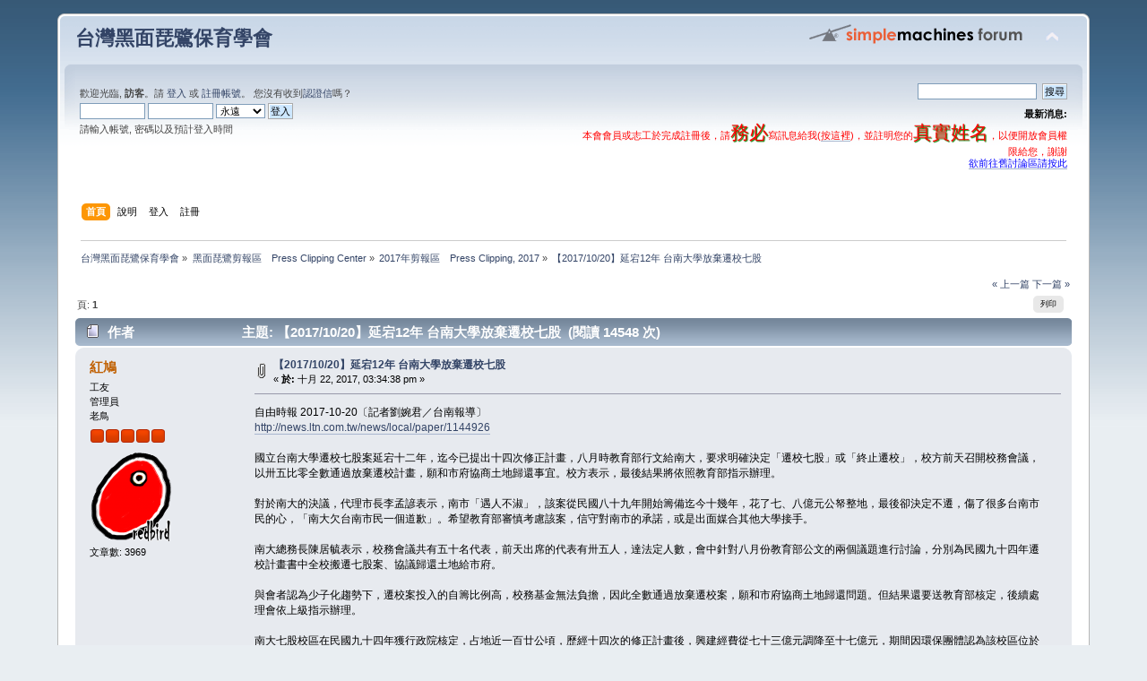

--- FILE ---
content_type: text/html; charset=UTF-8
request_url: https://www.bfsa.org.tw/forum/index.php?topic=5201.0;prev_next=prev
body_size: 6597
content:
<!DOCTYPE html PUBLIC "-//W3C//DTD XHTML 1.0 Transitional//EN" "http://www.w3.org/TR/xhtml1/DTD/xhtml1-transitional.dtd">
<html xmlns="http://www.w3.org/1999/xhtml">
<head>
	<link rel="stylesheet" type="text/css" href="https://www.bfsa.org.tw/forum/Themes/default/css/index.css?fin20" />
	<link rel="stylesheet" type="text/css" href="https://www.bfsa.org.tw/forum/Themes/default/css/webkit.css" />
	<script type="text/javascript" src="https://www.bfsa.org.tw/forum/Themes/default/scripts/script.js?fin20"></script>
	<script type="text/javascript" src="https://www.bfsa.org.tw/forum/Themes/default/scripts/theme.js?fin20"></script>
	<script type="text/javascript"><!-- // --><![CDATA[
		var smf_theme_url = "https://www.bfsa.org.tw/forum/Themes/default";
		var smf_default_theme_url = "https://www.bfsa.org.tw/forum/Themes/default";
		var smf_images_url = "https://www.bfsa.org.tw/forum/Themes/default/images";
		var smf_scripturl = "https://www.bfsa.org.tw/forum/index.php?PHPSESSID=864f75aefdb2cd9860ed7463ee9d3397&amp;";
		var smf_iso_case_folding = false;
		var smf_charset = "UTF-8";
		var ajax_notification_text = "讀取...";
		var ajax_notification_cancel_text = "取消";
	// ]]></script>
	<meta http-equiv="Content-Type" content="text/html; charset=UTF-8" />
	<meta name="description" content="【2017/10/20】延宕12年 台南大學放棄遷校七股" />
	<title>【2017/10/20】延宕12年 台南大學放棄遷校七股</title>
	<meta name="robots" content="noindex" />
	<link rel="canonical" href="https://www.bfsa.org.tw/forum/index.php?topic=5202.0" />
	<link rel="help" href="https://www.bfsa.org.tw/forum/index.php?PHPSESSID=864f75aefdb2cd9860ed7463ee9d3397&amp;action=help" />
	<link rel="search" href="https://www.bfsa.org.tw/forum/index.php?PHPSESSID=864f75aefdb2cd9860ed7463ee9d3397&amp;action=search" />
	<link rel="contents" href="https://www.bfsa.org.tw/forum/index.php?PHPSESSID=864f75aefdb2cd9860ed7463ee9d3397&amp;" />
	<link rel="alternate" type="application/rss+xml" title="&#21488;&#28771;&#40657;&#38754;&#29749;&#40442;&#20445;&#32946;&#23416;&#26371; - RSS" href="https://www.bfsa.org.tw/forum/index.php?PHPSESSID=864f75aefdb2cd9860ed7463ee9d3397&amp;type=rss;action=.xml" />
	<link rel="prev" href="https://www.bfsa.org.tw/forum/index.php?PHPSESSID=864f75aefdb2cd9860ed7463ee9d3397&amp;topic=5202.0;prev_next=prev" />
	<link rel="next" href="https://www.bfsa.org.tw/forum/index.php?PHPSESSID=864f75aefdb2cd9860ed7463ee9d3397&amp;topic=5202.0;prev_next=next" />
	<link rel="index" href="https://www.bfsa.org.tw/forum/index.php?PHPSESSID=864f75aefdb2cd9860ed7463ee9d3397&amp;board=37.0" />
</head>
<body>
<div id="wrapper" style="width: 90%">
	<div id="header"><div class="frame">
		<div id="top_section">
			<h1 class="forumtitle">
				<a href="https://www.bfsa.org.tw/forum/index.php?PHPSESSID=864f75aefdb2cd9860ed7463ee9d3397&amp;">&#21488;&#28771;&#40657;&#38754;&#29749;&#40442;&#20445;&#32946;&#23416;&#26371;</a>
			</h1>
			<img id="upshrink" src="https://www.bfsa.org.tw/forum/Themes/default/images/upshrink.png" alt="*" title="收合或展開。" style="display: none;" />
			<img id="smflogo" src="https://www.bfsa.org.tw/forum/Themes/default/images/smflogo.png" alt="Simple Machines Forum" title="Simple Machines Forum" />
		</div>
		<div id="upper_section" class="middletext">
			<div class="user">
				<script type="text/javascript" src="https://www.bfsa.org.tw/forum/Themes/default/scripts/sha1.js"></script>
				<form id="guest_form" action="https://www.bfsa.org.tw/forum/index.php?PHPSESSID=864f75aefdb2cd9860ed7463ee9d3397&amp;action=login2" method="post" accept-charset="UTF-8"  onsubmit="hashLoginPassword(this, 'e796d1e8dcdba1089797a2687ae0cefd');">
					<div class="info">歡迎光臨, <strong>訪客</strong>。請 <a href="https://www.bfsa.org.tw/forum/index.php?PHPSESSID=864f75aefdb2cd9860ed7463ee9d3397&amp;action=login">登入</a> 或 <a href="https://www.bfsa.org.tw/forum/index.php?PHPSESSID=864f75aefdb2cd9860ed7463ee9d3397&amp;action=register">註冊帳號</a>。
您沒有收到<a href="https://www.bfsa.org.tw/forum/index.php?PHPSESSID=864f75aefdb2cd9860ed7463ee9d3397&amp;action=activate">認證信</a>嗎？</div>
					<input type="text" name="user" size="10" class="input_text" />
					<input type="password" name="passwrd" size="10" class="input_password" />
					<select name="cookielength">
						<option value="60">一小時</option>
						<option value="1440">一天</option>
						<option value="10080">一週</option>
						<option value="43200">一個月</option>
						<option value="-1" selected="selected">永遠</option>
					</select>
					<input type="submit" value="登入" class="button_submit" /><br />
					<div class="info">請輸入帳號, 密碼以及預計登入時間</div>
					<input type="hidden" name="hash_passwrd" value="" /><input type="hidden" name="e2e405a" value="e796d1e8dcdba1089797a2687ae0cefd" />
				</form>
			</div>
			<div class="news normaltext">
				<form id="search_form" action="https://www.bfsa.org.tw/forum/index.php?PHPSESSID=864f75aefdb2cd9860ed7463ee9d3397&amp;action=search2" method="post" accept-charset="UTF-8">
					<input type="text" name="search" value="" class="input_text" />&nbsp;
					<input type="submit" name="submit" value="搜尋" class="button_submit" />
					<input type="hidden" name="advanced" value="0" />
					<input type="hidden" name="topic" value="5202" /></form>
				<h2>最新消息: </h2>
				<p><span style="color: red;" class="bbc_color">本會會員或志工於完成註冊後，請<span style="text-shadow: green 1px 1px 1px"><span style="font-size: 16pt;" class="bbc_size">務必</span></span>寫訊息給我(<a href="http://www.bfsa.org.tw/forum/index.php?action=pm;sa=send;u=1" class="bbc_link" target="_blank">按這裡</a>)，並註明您的<span style="text-shadow: green 1px 1px 1px"><span style="font-size: 16pt;" class="bbc_size">真實姓名</span></span>，以便開放會員權限給您，謝謝</span><br /><a href="http://nature.kl.edu.tw/forumdisplay.php?s=52ea9c31b4691c9b7e217356058bb32b&forumid=62" class="bbc_link" target="_blank"><span style="color: blue;" class="bbc_color">欲前往舊討論區請按此</span></a></p>
			</div>
		</div>
		<br class="clear" />
		<script type="text/javascript"><!-- // --><![CDATA[
			var oMainHeaderToggle = new smc_Toggle({
				bToggleEnabled: true,
				bCurrentlyCollapsed: false,
				aSwappableContainers: [
					'upper_section'
				],
				aSwapImages: [
					{
						sId: 'upshrink',
						srcExpanded: smf_images_url + '/upshrink.png',
						altExpanded: '收合或展開。',
						srcCollapsed: smf_images_url + '/upshrink2.png',
						altCollapsed: '收合或展開。'
					}
				],
				oThemeOptions: {
					bUseThemeSettings: false,
					sOptionName: 'collapse_header',
					sSessionVar: 'e2e405a',
					sSessionId: 'e796d1e8dcdba1089797a2687ae0cefd'
				},
				oCookieOptions: {
					bUseCookie: true,
					sCookieName: 'upshrink'
				}
			});
		// ]]></script>
		<div id="main_menu">
			<ul class="dropmenu" id="menu_nav">
				<li id="button_home">
					<a class="active firstlevel" href="https://www.bfsa.org.tw/forum/index.php?PHPSESSID=864f75aefdb2cd9860ed7463ee9d3397&amp;">
						<span class="last firstlevel">首頁</span>
					</a>
				</li>
				<li id="button_help">
					<a class="firstlevel" href="https://www.bfsa.org.tw/forum/index.php?PHPSESSID=864f75aefdb2cd9860ed7463ee9d3397&amp;action=help">
						<span class="firstlevel">說明</span>
					</a>
				</li>
				<li id="button_login">
					<a class="firstlevel" href="https://www.bfsa.org.tw/forum/index.php?PHPSESSID=864f75aefdb2cd9860ed7463ee9d3397&amp;action=login">
						<span class="firstlevel">登入</span>
					</a>
				</li>
				<li id="button_register">
					<a class="firstlevel" href="https://www.bfsa.org.tw/forum/index.php?PHPSESSID=864f75aefdb2cd9860ed7463ee9d3397&amp;action=register">
						<span class="last firstlevel">註冊</span>
					</a>
				</li>
			</ul>
		</div>
		<br class="clear" />
	</div></div>
	<div id="content_section"><div class="frame">
		<div id="main_content_section">
	<div class="navigate_section">
		<ul>
			<li>
				<a href="https://www.bfsa.org.tw/forum/index.php?PHPSESSID=864f75aefdb2cd9860ed7463ee9d3397&amp;"><span>&#21488;&#28771;&#40657;&#38754;&#29749;&#40442;&#20445;&#32946;&#23416;&#26371;</span></a> &#187;
			</li>
			<li>
				<a href="https://www.bfsa.org.tw/forum/index.php?PHPSESSID=864f75aefdb2cd9860ed7463ee9d3397&amp;#c3"><span>黑面琵鷺剪報區　Press Clipping Center</span></a> &#187;
			</li>
			<li>
				<a href="https://www.bfsa.org.tw/forum/index.php?PHPSESSID=864f75aefdb2cd9860ed7463ee9d3397&amp;board=37.0"><span>2017年剪報區　Press Clipping, 2017</span></a> &#187;
			</li>
			<li class="last">
				<a href="https://www.bfsa.org.tw/forum/index.php?PHPSESSID=864f75aefdb2cd9860ed7463ee9d3397&amp;topic=5202.0"><span>【2017/10/20】延宕12年 台南大學放棄遷校七股</span></a>
			</li>
		</ul>
	</div>
			<a id="top"></a>
			<a id="msg15412"></a><a id="new"></a>
			<div class="pagesection">
				<div class="nextlinks"><a href="https://www.bfsa.org.tw/forum/index.php?PHPSESSID=864f75aefdb2cd9860ed7463ee9d3397&amp;topic=5202.0;prev_next=prev#new">&laquo; 上一篇</a> <a href="https://www.bfsa.org.tw/forum/index.php?PHPSESSID=864f75aefdb2cd9860ed7463ee9d3397&amp;topic=5202.0;prev_next=next#new">下一篇 &raquo;</a></div>
		<div class="buttonlist floatright">
			<ul>
				<li><a class="button_strip_print" href="https://www.bfsa.org.tw/forum/index.php?PHPSESSID=864f75aefdb2cd9860ed7463ee9d3397&amp;action=printpage;topic=5202.0" rel="new_win nofollow"><span class="last">列印</span></a></li>
			</ul>
		</div>
				<div class="pagelinks floatleft">頁:  <strong>1</strong>  </div>
			</div>
			<div id="forumposts">
				<div class="cat_bar">
					<h3 class="catbg">
						<img src="https://www.bfsa.org.tw/forum/Themes/default/images/topic/normal_post.gif" align="bottom" alt="" />
						<span id="author">作者</span>
						主題: 【2017/10/20】延宕12年 台南大學放棄遷校七股 &nbsp;(閱讀 14548 次)
					</h3>
				</div>
				<form action="https://www.bfsa.org.tw/forum/index.php?PHPSESSID=864f75aefdb2cd9860ed7463ee9d3397&amp;action=quickmod2;topic=5202.0" method="post" accept-charset="UTF-8" name="quickModForm" id="quickModForm" style="margin: 0;" onsubmit="return oQuickModify.bInEditMode ? oQuickModify.modifySave('e796d1e8dcdba1089797a2687ae0cefd', 'e2e405a') : false">
				<div class="windowbg">
					<span class="topslice"><span></span></span>
					<div class="post_wrapper">
						<div class="poster">
							<h4>
								<a href="https://www.bfsa.org.tw/forum/index.php?PHPSESSID=864f75aefdb2cd9860ed7463ee9d3397&amp;action=profile;u=1" title="檢視會員資料:  紅鳩">紅鳩</a>
							</h4>
							<ul class="reset smalltext" id="msg_15412_extra_info">
								<li class="title">工友</li>
								<li class="membergroup">管理員</li>
								<li class="postgroup">老鳥</li>
								<li class="stars"><img src="https://www.bfsa.org.tw/forum/Themes/default/images/staradmin.gif" alt="*" /><img src="https://www.bfsa.org.tw/forum/Themes/default/images/staradmin.gif" alt="*" /><img src="https://www.bfsa.org.tw/forum/Themes/default/images/staradmin.gif" alt="*" /><img src="https://www.bfsa.org.tw/forum/Themes/default/images/staradmin.gif" alt="*" /><img src="https://www.bfsa.org.tw/forum/Themes/default/images/staradmin.gif" alt="*" /></li>
								<li class="avatar">
									<a href="https://www.bfsa.org.tw/forum/index.php?PHPSESSID=864f75aefdb2cd9860ed7463ee9d3397&amp;action=profile;u=1">
										<img class="avatar" src="https://www.bfsa.org.tw/forum/index.php?PHPSESSID=864f75aefdb2cd9860ed7463ee9d3397&amp;action=dlattach;attach=15030;type=avatar" alt="" />
									</a>
								</li>
								<li class="postcount">文章數: 3969</li>
								<li class="profile">
									<ul>
									</ul>
								</li>
							</ul>
						</div>
						<div class="postarea">
							<div class="flow_hidden">
								<div class="keyinfo">
									<div class="messageicon">
										<img src="https://www.bfsa.org.tw/forum/Themes/default/images/post/clip.gif" alt="" />
									</div>
									<h5 id="subject_15412">
										<a href="https://www.bfsa.org.tw/forum/index.php?PHPSESSID=864f75aefdb2cd9860ed7463ee9d3397&amp;topic=5202.msg15412#msg15412" rel="nofollow">【2017/10/20】延宕12年 台南大學放棄遷校七股</a>
									</h5>
									<div class="smalltext">&#171; <strong> 於:</strong> 十月 22, 2017, 03:34:38 pm &#187;</div>
									<div id="msg_15412_quick_mod"></div>
								</div>
							</div>
							<div class="post">
								<div class="inner" id="msg_15412">自由時報 2017-10-20〔記者劉婉君／台南報導〕<br /><a href="http://news.ltn.com.tw/news/local/paper/1144926" class="bbc_link" target="_blank">http://news.ltn.com.tw/news/local/paper/1144926</a><br /><br />國立台南大學遷校七股案延宕十二年，迄今已提出十四次修正計畫，八月時教育部行文給南大，要求明確決定「遷校七股」或「終止遷校」，校方前天召開校務會議，以卅五比零全數通過放棄遷校計畫，願和市府協商土地歸還事宜。校方表示，最後結果將依照教育部指示辦理。<br /><br />對於南大的決議，代理市長李孟諺表示，南市「遇人不淑」，該案從民國八十九年開始籌備迄今十幾年，花了七、八億元公帑整地，最後卻決定不遷，傷了很多台南市民的心，「南大欠台南市民一個道歉」。希望教育部審慎考慮該案，信守對南市的承諾，或是出面媒合其他大學接手。<br /><br />南大總務長陳居毓表示，校務會議共有五十名代表，前天出席的代表有卅五人，達法定人數，會中針對八月份教育部公文的兩個議題進行討論，分別為民國九十四年遷校計畫書中全校搬遷七股案、協議歸還土地給市府。<br /><br />與會者認為少子化趨勢下，遷校案投入的自籌比例高，校務基金無法負擔，因此全數通過放棄遷校案，願和市府協商土地歸還問題。但結果還要送教育部核定，後續處理會依上級指示辦理。<br /><br />南大七股校區在民國九十四年獲行政院核定，占地近一百廿公頃，歷經十四次的修正計畫後，興建經費從七十三億元調降至十七億元，期間因環保團體認為該校區位於黑面琵鷺保護區，不宜大規模開發，目前僅近四十公頃的校地已做基礎建設，另八十公頃採低密度開發，校方原有意打造成為亞洲首座生態研究與環境教育大樓，雖有生態系師生會前往研究，但尚無師生進駐。<br /><br />李孟諺說，希望校方收回成命，不要求南大全校搬遷，但可以循序漸進，部分系所先搬，新聘老師、新招學生到七股，並給南市一個明確的行程表，至少對市民有個交代。另外，市府也考慮停止南大榮譽校區的租約。</div>
							</div>
							<div id="msg_15412_footer" class="attachments smalltext">
								<div style="overflow: auto;">
										<a href="https://www.bfsa.org.tw/forum/index.php?PHPSESSID=864f75aefdb2cd9860ed7463ee9d3397&amp;action=dlattach;topic=5202.0;attach=16072;image" id="link_16072" onclick="return reqWin('https://www.bfsa.org.tw/forum/index.php?action=dlattach;topic=5202.0;attach=16072;image', 2020, 1520, true);"><img src="https://www.bfsa.org.tw/forum/index.php?PHPSESSID=864f75aefdb2cd9860ed7463ee9d3397&amp;action=dlattach;topic=5202.0;attach=16073;image" alt="" id="thumb_16072" /></a><br />
										<a href="https://www.bfsa.org.tw/forum/index.php?PHPSESSID=864f75aefdb2cd9860ed7463ee9d3397&amp;action=dlattach;topic=5202.0;attach=16072"><img src="https://www.bfsa.org.tw/forum/Themes/default/images/icons/clip.gif" align="middle" alt="*" />&nbsp;IMG_7160.jpg</a> 
										(972.67 kB, 2000x1500 - 閱讀 1180 次.)<br />
								</div>
							</div>
						</div>
						<div class="moderatorbar">
							<div class="smalltext modified" id="modified_15412">
							</div>
							<div class="smalltext reportlinks">
								<img src="https://www.bfsa.org.tw/forum/Themes/default/images/ip.gif" alt="" />
								記錄
							</div>
							<div class="signature" id="msg_15412_signature">We Love so We Care.<br />We Love so We Share.<br />-----------------------------------------------------------<br />歡迎光臨<a href="http://www.bfsa.org.tw/" class="bbc_link" target="_blank">&quot;台灣黑面琵鷺保育學會&quot;</a></div>
						</div>
					</div>
					<span class="botslice"><span></span></span>
				</div>
				<hr class="post_separator" />
				</form>
			</div>
			<a id="lastPost"></a>
			<div class="pagesection">
				
		<div class="buttonlist floatright">
			<ul>
				<li><a class="button_strip_print" href="https://www.bfsa.org.tw/forum/index.php?PHPSESSID=864f75aefdb2cd9860ed7463ee9d3397&amp;action=printpage;topic=5202.0" rel="new_win nofollow"><span class="last">列印</span></a></li>
			</ul>
		</div>
				<div class="pagelinks floatleft">頁:  <strong>1</strong>  </div>
				<div class="nextlinks_bottom"><a href="https://www.bfsa.org.tw/forum/index.php?PHPSESSID=864f75aefdb2cd9860ed7463ee9d3397&amp;topic=5202.0;prev_next=prev#new">&laquo; 上一篇</a> <a href="https://www.bfsa.org.tw/forum/index.php?PHPSESSID=864f75aefdb2cd9860ed7463ee9d3397&amp;topic=5202.0;prev_next=next#new">下一篇 &raquo;</a></div>
			</div>
	<div class="navigate_section">
		<ul>
			<li>
				<a href="https://www.bfsa.org.tw/forum/index.php?PHPSESSID=864f75aefdb2cd9860ed7463ee9d3397&amp;"><span>&#21488;&#28771;&#40657;&#38754;&#29749;&#40442;&#20445;&#32946;&#23416;&#26371;</span></a> &#187;
			</li>
			<li>
				<a href="https://www.bfsa.org.tw/forum/index.php?PHPSESSID=864f75aefdb2cd9860ed7463ee9d3397&amp;#c3"><span>黑面琵鷺剪報區　Press Clipping Center</span></a> &#187;
			</li>
			<li>
				<a href="https://www.bfsa.org.tw/forum/index.php?PHPSESSID=864f75aefdb2cd9860ed7463ee9d3397&amp;board=37.0"><span>2017年剪報區　Press Clipping, 2017</span></a> &#187;
			</li>
			<li class="last">
				<a href="https://www.bfsa.org.tw/forum/index.php?PHPSESSID=864f75aefdb2cd9860ed7463ee9d3397&amp;topic=5202.0"><span>【2017/10/20】延宕12年 台南大學放棄遷校七股</span></a>
			</li>
		</ul>
	</div>
			<div id="moderationbuttons"></div>
			<div class="plainbox" id="display_jump_to">&nbsp;</div>
		<br class="clear" />
				<script type="text/javascript" src="https://www.bfsa.org.tw/forum/Themes/default/scripts/topic.js"></script>
				<script type="text/javascript"><!-- // --><![CDATA[
					var oQuickReply = new QuickReply({
						bDefaultCollapsed: true,
						iTopicId: 5202,
						iStart: 0,
						sScriptUrl: smf_scripturl,
						sImagesUrl: "https://www.bfsa.org.tw/forum/Themes/default/images",
						sContainerId: "quickReplyOptions",
						sImageId: "quickReplyExpand",
						sImageCollapsed: "collapse.gif",
						sImageExpanded: "expand.gif",
						sJumpAnchor: "quickreply"
					});
					if ('XMLHttpRequest' in window)
					{
						var oQuickModify = new QuickModify({
							sScriptUrl: smf_scripturl,
							bShowModify: true,
							iTopicId: 5202,
							sTemplateBodyEdit: '\n\t\t\t\t\t\t\t\t<div id="quick_edit_body_container" style="width: 90%">\n\t\t\t\t\t\t\t\t\t<div id="error_box" style="padding: 4px;" class="error"><' + '/div>\n\t\t\t\t\t\t\t\t\t<textarea class="editor" name="message" rows="12" style="width: 100%; margin-bottom: 10px;" tabindex="1">%body%<' + '/textarea><br />\n\t\t\t\t\t\t\t\t\t<input type="hidden" name="e2e405a" value="e796d1e8dcdba1089797a2687ae0cefd" />\n\t\t\t\t\t\t\t\t\t<input type="hidden" name="topic" value="5202" />\n\t\t\t\t\t\t\t\t\t<input type="hidden" name="msg" value="%msg_id%" />\n\t\t\t\t\t\t\t\t\t<div class="righttext">\n\t\t\t\t\t\t\t\t\t\t<input type="submit" name="post" value="儲存" tabindex="2" onclick="return oQuickModify.modifySave(\'e796d1e8dcdba1089797a2687ae0cefd\', \'e2e405a\');" accesskey="s" class="button_submit" />&nbsp;&nbsp;<input type="submit" name="cancel" value="取消" tabindex="3" onclick="return oQuickModify.modifyCancel();" class="button_submit" />\n\t\t\t\t\t\t\t\t\t<' + '/div>\n\t\t\t\t\t\t\t\t<' + '/div>',
							sTemplateSubjectEdit: '<input type="text" style="width: 90%;" name="subject" value="%subject%" size="80" maxlength="80" tabindex="4" class="input_text" />',
							sTemplateBodyNormal: '%body%',
							sTemplateSubjectNormal: '<a hr'+'ef="https://www.bfsa.org.tw/forum/index.php?PHPSESSID=864f75aefdb2cd9860ed7463ee9d3397&amp;'+'?topic=5202.msg%msg_id%#msg%msg_id%" rel="nofollow">%subject%<' + '/a>',
							sTemplateTopSubject: '主題: %subject% &nbsp;(閱讀 14548 次)',
							sErrorBorderStyle: '1px solid red'
						});

						aJumpTo[aJumpTo.length] = new JumpTo({
							sContainerId: "display_jump_to",
							sJumpToTemplate: "<label class=\"smalltext\" for=\"%select_id%\">前往:<" + "/label> %dropdown_list%",
							iCurBoardId: 37,
							iCurBoardChildLevel: 0,
							sCurBoardName: "2017年剪報區　Press Clipping, 2017",
							sBoardChildLevelIndicator: "==",
							sBoardPrefix: "=> ",
							sCatSeparator: "-----------------------------",
							sCatPrefix: "",
							sGoButtonLabel: "繼續"
						});

						aIconLists[aIconLists.length] = new IconList({
							sBackReference: "aIconLists[" + aIconLists.length + "]",
							sIconIdPrefix: "msg_icon_",
							sScriptUrl: smf_scripturl,
							bShowModify: true,
							iBoardId: 37,
							iTopicId: 5202,
							sSessionId: "e796d1e8dcdba1089797a2687ae0cefd",
							sSessionVar: "e2e405a",
							sLabelIconList: "文章圖示",
							sBoxBackground: "transparent",
							sBoxBackgroundHover: "#ffffff",
							iBoxBorderWidthHover: 1,
							sBoxBorderColorHover: "#adadad" ,
							sContainerBackground: "#ffffff",
							sContainerBorder: "1px solid #adadad",
							sItemBorder: "1px solid #ffffff",
							sItemBorderHover: "1px dotted gray",
							sItemBackground: "transparent",
							sItemBackgroundHover: "#e0e0f0"
						});
					}
				// ]]></script>
		</div>
	</div></div>
	<div id="footer_section"><div class="frame">
		<ul class="reset">
			<li class="copyright">
			<span class="smalltext" style="display: inline; visibility: visible; font-family: Verdana, Arial, sans-serif;"><a href="https://www.bfsa.org.tw/forum/index.php?PHPSESSID=864f75aefdb2cd9860ed7463ee9d3397&amp;action=credits" title="Simple Machines Forum" target="_blank" class="new_win">SMF 2.0.15</a> |
 <a href="http://www.simplemachines.org/about/smf/license.php" title="License" target="_blank" class="new_win">SMF &copy; 2016</a>, <a href="http://www.simplemachines.org" title="Simple Machines" target="_blank" class="new_win">Simple Machines</a>
			</span></li>
			<li><a id="button_xhtml" href="http://validator.w3.org/check?uri=referer" target="_blank" class="new_win" title="Valid XHTML 1.0!"><span>XHTML</span></a></li>
			<li><a id="button_rss" href="https://www.bfsa.org.tw/forum/index.php?PHPSESSID=864f75aefdb2cd9860ed7463ee9d3397&amp;action=.xml;type=rss" class="new_win"><span>RSS</span></a></li>
			<li class="last"><a id="button_wap2" href="https://www.bfsa.org.tw/forum/index.php?PHPSESSID=864f75aefdb2cd9860ed7463ee9d3397&amp;wap2" class="new_win"><span>WAP2</span></a></li>
		</ul>
	</div></div>
</div>
</body></html>